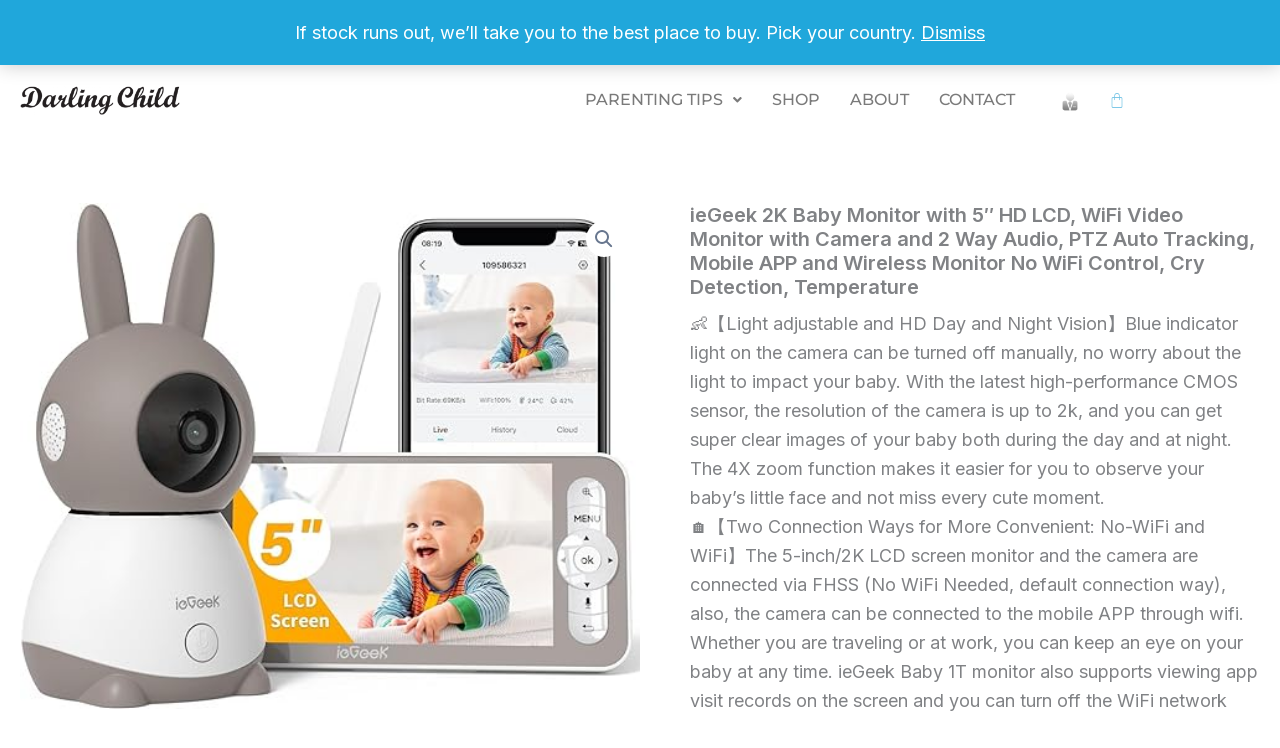

--- FILE ---
content_type: text/css
request_url: https://darlingchild.com.au/wp-content/uploads/elementor/css/post-339.css?ver=1768745536
body_size: 713
content:
.elementor-339 .elementor-element.elementor-element-28d459fc > .elementor-container{max-width:1600px;}.elementor-339 .elementor-element.elementor-element-b9ec8e0 > .elementor-container > .elementor-column > .elementor-widget-wrap{align-content:center;align-items:center;}.elementor-339 .elementor-element.elementor-element-b9ec8e0 > .elementor-container{max-width:1600px;}.elementor-339 .elementor-element.elementor-element-b9ec8e0{transition:background 0.3s, border 0.3s, border-radius 0.3s, box-shadow 0.3s;}.elementor-339 .elementor-element.elementor-element-b9ec8e0 > .elementor-background-overlay{transition:background 0.3s, border-radius 0.3s, opacity 0.3s;}.elementor-widget-site-logo .hfe-site-logo-container .hfe-site-logo-img{border-color:var( --e-global-color-primary );}.elementor-widget-site-logo .widget-image-caption{color:var( --e-global-color-text );font-family:var( --e-global-typography-text-font-family ), Sans-serif;font-weight:var( --e-global-typography-text-font-weight );}.elementor-339 .elementor-element.elementor-element-65b34399 .hfe-site-logo-container, .elementor-339 .elementor-element.elementor-element-65b34399 .hfe-caption-width figcaption{text-align:left;}.elementor-339 .elementor-element.elementor-element-65b34399 .widget-image-caption{margin-top:0px;margin-bottom:0px;}.elementor-339 .elementor-element.elementor-element-65b34399 .hfe-site-logo-container .hfe-site-logo-img{border-style:none;}.elementor-widget-navigation-menu .menu-item a.hfe-menu-item.elementor-button{background-color:var( --e-global-color-accent );font-family:var( --e-global-typography-accent-font-family ), Sans-serif;font-weight:var( --e-global-typography-accent-font-weight );}.elementor-widget-navigation-menu .menu-item a.hfe-menu-item.elementor-button:hover{background-color:var( --e-global-color-accent );}.elementor-widget-navigation-menu a.hfe-menu-item, .elementor-widget-navigation-menu a.hfe-sub-menu-item{font-family:var( --e-global-typography-primary-font-family ), Sans-serif;font-weight:var( --e-global-typography-primary-font-weight );}.elementor-widget-navigation-menu .menu-item a.hfe-menu-item, .elementor-widget-navigation-menu .sub-menu a.hfe-sub-menu-item{color:var( --e-global-color-text );}.elementor-widget-navigation-menu .menu-item a.hfe-menu-item:hover,
								.elementor-widget-navigation-menu .sub-menu a.hfe-sub-menu-item:hover,
								.elementor-widget-navigation-menu .menu-item.current-menu-item a.hfe-menu-item,
								.elementor-widget-navigation-menu .menu-item a.hfe-menu-item.highlighted,
								.elementor-widget-navigation-menu .menu-item a.hfe-menu-item:focus{color:var( --e-global-color-accent );}.elementor-widget-navigation-menu .hfe-nav-menu-layout:not(.hfe-pointer__framed) .menu-item.parent a.hfe-menu-item:before,
								.elementor-widget-navigation-menu .hfe-nav-menu-layout:not(.hfe-pointer__framed) .menu-item.parent a.hfe-menu-item:after{background-color:var( --e-global-color-accent );}.elementor-widget-navigation-menu .hfe-nav-menu-layout:not(.hfe-pointer__framed) .menu-item.parent .sub-menu .hfe-has-submenu-container a:after{background-color:var( --e-global-color-accent );}.elementor-widget-navigation-menu .hfe-pointer__framed .menu-item.parent a.hfe-menu-item:before,
								.elementor-widget-navigation-menu .hfe-pointer__framed .menu-item.parent a.hfe-menu-item:after{border-color:var( --e-global-color-accent );}
							.elementor-widget-navigation-menu .sub-menu li a.hfe-sub-menu-item,
							.elementor-widget-navigation-menu nav.hfe-dropdown li a.hfe-sub-menu-item,
							.elementor-widget-navigation-menu nav.hfe-dropdown li a.hfe-menu-item,
							.elementor-widget-navigation-menu nav.hfe-dropdown-expandible li a.hfe-menu-item,
							.elementor-widget-navigation-menu nav.hfe-dropdown-expandible li a.hfe-sub-menu-item{font-family:var( --e-global-typography-accent-font-family ), Sans-serif;font-weight:var( --e-global-typography-accent-font-weight );}.elementor-339 .elementor-element.elementor-element-12f33c3a .menu-item a.hfe-menu-item{padding-left:15px;padding-right:15px;}.elementor-339 .elementor-element.elementor-element-12f33c3a .menu-item a.hfe-sub-menu-item{padding-left:calc( 15px + 20px );padding-right:15px;}.elementor-339 .elementor-element.elementor-element-12f33c3a .hfe-nav-menu__layout-vertical .menu-item ul ul a.hfe-sub-menu-item{padding-left:calc( 15px + 40px );padding-right:15px;}.elementor-339 .elementor-element.elementor-element-12f33c3a .hfe-nav-menu__layout-vertical .menu-item ul ul ul a.hfe-sub-menu-item{padding-left:calc( 15px + 60px );padding-right:15px;}.elementor-339 .elementor-element.elementor-element-12f33c3a .hfe-nav-menu__layout-vertical .menu-item ul ul ul ul a.hfe-sub-menu-item{padding-left:calc( 15px + 80px );padding-right:15px;}.elementor-339 .elementor-element.elementor-element-12f33c3a .menu-item a.hfe-menu-item, .elementor-339 .elementor-element.elementor-element-12f33c3a .menu-item a.hfe-sub-menu-item{padding-top:15px;padding-bottom:15px;}.elementor-339 .elementor-element.elementor-element-12f33c3a ul.sub-menu{width:220px;}.elementor-339 .elementor-element.elementor-element-12f33c3a .sub-menu a.hfe-sub-menu-item,
						 .elementor-339 .elementor-element.elementor-element-12f33c3a nav.hfe-dropdown li a.hfe-menu-item,
						 .elementor-339 .elementor-element.elementor-element-12f33c3a nav.hfe-dropdown li a.hfe-sub-menu-item,
						 .elementor-339 .elementor-element.elementor-element-12f33c3a nav.hfe-dropdown-expandible li a.hfe-menu-item,
						 .elementor-339 .elementor-element.elementor-element-12f33c3a nav.hfe-dropdown-expandible li a.hfe-sub-menu-item{padding-top:15px;padding-bottom:15px;}.elementor-339 .elementor-element.elementor-element-12f33c3a .hfe-nav-menu__toggle{margin-left:auto;}.elementor-339 .elementor-element.elementor-element-12f33c3a a.hfe-menu-item, .elementor-339 .elementor-element.elementor-element-12f33c3a a.hfe-sub-menu-item{font-family:"Montserrat", Sans-serif;font-size:16px;font-weight:500;text-transform:uppercase;}.elementor-339 .elementor-element.elementor-element-12f33c3a .sub-menu,
								.elementor-339 .elementor-element.elementor-element-12f33c3a nav.hfe-dropdown,
								.elementor-339 .elementor-element.elementor-element-12f33c3a nav.hfe-dropdown-expandible,
								.elementor-339 .elementor-element.elementor-element-12f33c3a nav.hfe-dropdown .menu-item a.hfe-menu-item,
								.elementor-339 .elementor-element.elementor-element-12f33c3a nav.hfe-dropdown .menu-item a.hfe-sub-menu-item{background-color:#fff;}.elementor-339 .elementor-element.elementor-element-12f33c3a .sub-menu li.menu-item:not(:last-child),
						.elementor-339 .elementor-element.elementor-element-12f33c3a nav.hfe-dropdown li.menu-item:not(:last-child),
						.elementor-339 .elementor-element.elementor-element-12f33c3a nav.hfe-dropdown-expandible li.menu-item:not(:last-child){border-bottom-style:solid;border-bottom-color:#c4c4c4;border-bottom-width:1px;}.elementor-widget-image .widget-image-caption{color:var( --e-global-color-text );font-family:var( --e-global-typography-text-font-family ), Sans-serif;font-weight:var( --e-global-typography-text-font-weight );}.elementor-339 .elementor-element.elementor-element-3028f640{width:auto;max-width:auto;}.elementor-339 .elementor-element.elementor-element-3028f640 > .elementor-widget-container{margin:0px 5px 0px 10px;}.elementor-339 .elementor-element.elementor-element-3028f640 img{max-width:20px;}.elementor-widget-hfe-cart .hfe-menu-cart__toggle .elementor-button{font-family:var( --e-global-typography-primary-font-family ), Sans-serif;font-weight:var( --e-global-typography-primary-font-weight );}.elementor-339 .elementor-element.elementor-element-31392c36{width:auto;max-width:auto;}.elementor-339 .elementor-element.elementor-element-31392c36 .hfe-menu-cart__toggle .elementor-button{font-family:"Montserrat", Sans-serif;font-size:16px;font-weight:700;}.elementor-339 .elementor-element.elementor-element-31392c36 .hfe-menu-cart__toggle .elementor-button,.elementor-339 .elementor-element.elementor-element-31392c36 .hfe-cart-menu-wrap-default .hfe-cart-count:after, .elementor-339 .elementor-element.elementor-element-31392c36 .hfe-cart-menu-wrap-default .hfe-cart-count{border-width:0px 0px 0px 0px;}.elementor-339 .elementor-element.elementor-element-31392c36 .hfe-menu-cart__toggle .elementor-button,.elementor-339 .elementor-element.elementor-element-31392c36 .hfe-cart-menu-wrap-default span.hfe-cart-count{color:#000000;background-color:#FFFFFF;}.elementor-339 .elementor-element.elementor-element-31392c36 .hfe-menu-cart__toggle .elementor-button-icon{color:var( --e-global-color-primary );}.elementor-339 .elementor-element.elementor-element-31392c36 .hfe-menu-cart__toggle .elementor-button,.elementor-339 .elementor-element.elementor-element-31392c36 .hfe-cart-menu-wrap-default .hfe-cart-count:after, .elementor-339 .elementor-element.elementor-element-31392c36 .hfe-masthead-custom-menu-items .hfe-cart-menu-wrap-default .hfe-cart-count{border-color:#FFFFFF;}.elementor-339 .elementor-element.elementor-element-31392c36 .hfe-menu-cart__toggle .elementor-button-icon[data-counter]:before{background-color:#FFBC4F;}@media(max-width:1024px){.elementor-bc-flex-widget .elementor-339 .elementor-element.elementor-element-556ffa34.elementor-column .elementor-widget-wrap{align-items:center;}.elementor-339 .elementor-element.elementor-element-556ffa34.elementor-column.elementor-element[data-element_type="column"] > .elementor-widget-wrap.elementor-element-populated{align-content:center;align-items:center;}.elementor-339 .elementor-element.elementor-element-556ffa34.elementor-column > .elementor-widget-wrap{justify-content:flex-end;}}@media(min-width:768px){.elementor-339 .elementor-element.elementor-element-c44b684{width:14.254%;}.elementor-339 .elementor-element.elementor-element-51ced3fa{width:67.455%;}.elementor-339 .elementor-element.elementor-element-556ffa34{width:17.597%;}}@media(max-width:1024px) and (min-width:768px){.elementor-339 .elementor-element.elementor-element-c44b684{width:50%;}.elementor-339 .elementor-element.elementor-element-51ced3fa{width:20%;}.elementor-339 .elementor-element.elementor-element-556ffa34{width:30%;}}@media(max-width:767px){.elementor-339 .elementor-element.elementor-element-c44b684{width:60%;}.elementor-339 .elementor-element.elementor-element-51ced3fa{width:40%;}.elementor-339 .elementor-element.elementor-element-12f33c3a nav.hfe-nav-menu__layout-horizontal:not(.hfe-dropdown) ul.sub-menu, .elementor-339 .elementor-element.elementor-element-12f33c3a nav.hfe-nav-menu__layout-expandible.menu-is-active, .elementor-339 .elementor-element.elementor-element-12f33c3a nav.hfe-nav-menu__layout-vertical:not(.hfe-dropdown) ul.sub-menu{margin-top:30px;}.elementor-339 .elementor-element.elementor-element-12f33c3a .hfe-dropdown.menu-is-active{margin-top:30px;}.elementor-339 .elementor-element.elementor-element-556ffa34{width:40%;}}

--- FILE ---
content_type: text/css
request_url: https://darlingchild.com.au/wp-content/uploads/elementor/css/post-476.css?ver=1768745536
body_size: 1434
content:
.elementor-476 .elementor-element.elementor-element-ef67bb0:not(.elementor-motion-effects-element-type-background), .elementor-476 .elementor-element.elementor-element-ef67bb0 > .elementor-motion-effects-container > .elementor-motion-effects-layer{background-color:transparent;background-image:linear-gradient(180deg, #FFFFFF 50%, #5E43C1 90%);}.elementor-476 .elementor-element.elementor-element-ef67bb0 > .elementor-container{max-width:1600px;min-height:728px;}.elementor-476 .elementor-element.elementor-element-ef67bb0{transition:background 0.3s, border 0.3s, border-radius 0.3s, box-shadow 0.3s;padding:85px 0px 130px 0px;}.elementor-476 .elementor-element.elementor-element-ef67bb0 > .elementor-background-overlay{transition:background 0.3s, border-radius 0.3s, opacity 0.3s;}.elementor-476 .elementor-element.elementor-element-221f48a1:not(.elementor-motion-effects-element-type-background), .elementor-476 .elementor-element.elementor-element-221f48a1 > .elementor-motion-effects-container > .elementor-motion-effects-layer{background-color:#252525;}.elementor-476 .elementor-element.elementor-element-221f48a1 > .elementor-container{max-width:1600px;}.elementor-476 .elementor-element.elementor-element-221f48a1{transition:background 0.3s, border 0.3s, border-radius 0.3s, box-shadow 0.3s;margin-top:-53px;margin-bottom:0px;padding:100px 0px 0px 0px;}.elementor-476 .elementor-element.elementor-element-221f48a1 > .elementor-background-overlay{transition:background 0.3s, border-radius 0.3s, opacity 0.3s;}.elementor-widget-image .widget-image-caption{color:var( --e-global-color-text );font-family:var( --e-global-typography-text-font-family ), Sans-serif;font-weight:var( --e-global-typography-text-font-weight );}.elementor-476 .elementor-element.elementor-element-5049a731{text-align:center;}.elementor-widget-heading .elementor-heading-title{font-family:var( --e-global-typography-primary-font-family ), Sans-serif;font-weight:var( --e-global-typography-primary-font-weight );color:var( --e-global-color-primary );}.elementor-476 .elementor-element.elementor-element-4beff596{text-align:center;}.elementor-476 .elementor-element.elementor-element-4beff596 .elementor-heading-title{color:#FFFFFFDE;}.elementor-476 .elementor-element.elementor-element-26e19f2f{--spacer-size:20px;}.elementor-widget-text-editor{font-family:var( --e-global-typography-text-font-family ), Sans-serif;font-weight:var( --e-global-typography-text-font-weight );color:var( --e-global-color-text );}.elementor-widget-text-editor.elementor-drop-cap-view-stacked .elementor-drop-cap{background-color:var( --e-global-color-primary );}.elementor-widget-text-editor.elementor-drop-cap-view-framed .elementor-drop-cap, .elementor-widget-text-editor.elementor-drop-cap-view-default .elementor-drop-cap{color:var( --e-global-color-primary );border-color:var( --e-global-color-primary );}.elementor-476 .elementor-element.elementor-element-56af8eee{text-align:center;font-family:"Montserrat", Sans-serif;font-size:19px;font-weight:400;color:#FFFFFFDE;}.elementor-476 .elementor-element.elementor-element-935b5 > .elementor-container > .elementor-column > .elementor-widget-wrap{align-content:center;align-items:center;}.elementor-widget-site-logo .hfe-site-logo-container .hfe-site-logo-img{border-color:var( --e-global-color-primary );}.elementor-widget-site-logo .widget-image-caption{color:var( --e-global-color-text );font-family:var( --e-global-typography-text-font-family ), Sans-serif;font-weight:var( --e-global-typography-text-font-weight );}.elementor-476 .elementor-element.elementor-element-4234eb15 .hfe-site-logo-container, .elementor-476 .elementor-element.elementor-element-4234eb15 .hfe-caption-width figcaption{text-align:left;}.elementor-476 .elementor-element.elementor-element-4234eb15 .widget-image-caption{margin-top:0px;margin-bottom:0px;}.elementor-476 .elementor-element.elementor-element-4234eb15 .hfe-site-logo-container .hfe-site-logo-img{border-style:none;}.elementor-476 .elementor-element.elementor-element-2dd5d53b{--grid-template-columns:repeat(0, auto);--grid-column-gap:10px;--grid-row-gap:0px;}.elementor-476 .elementor-element.elementor-element-2dd5d53b .elementor-widget-container{text-align:center;}.elementor-476 .elementor-element.elementor-element-2dd5d53b .elementor-social-icon{background-color:#02010100;--icon-padding:0.1em;}.elementor-476 .elementor-element.elementor-element-2dd5d53b .elementor-social-icon i{color:#FFFFFFDE;}.elementor-476 .elementor-element.elementor-element-2dd5d53b .elementor-social-icon svg{fill:#FFFFFFDE;}.elementor-widget-navigation-menu .menu-item a.hfe-menu-item.elementor-button{background-color:var( --e-global-color-accent );font-family:var( --e-global-typography-accent-font-family ), Sans-serif;font-weight:var( --e-global-typography-accent-font-weight );}.elementor-widget-navigation-menu .menu-item a.hfe-menu-item.elementor-button:hover{background-color:var( --e-global-color-accent );}.elementor-widget-navigation-menu a.hfe-menu-item, .elementor-widget-navigation-menu a.hfe-sub-menu-item{font-family:var( --e-global-typography-primary-font-family ), Sans-serif;font-weight:var( --e-global-typography-primary-font-weight );}.elementor-widget-navigation-menu .menu-item a.hfe-menu-item, .elementor-widget-navigation-menu .sub-menu a.hfe-sub-menu-item{color:var( --e-global-color-text );}.elementor-widget-navigation-menu .menu-item a.hfe-menu-item:hover,
								.elementor-widget-navigation-menu .sub-menu a.hfe-sub-menu-item:hover,
								.elementor-widget-navigation-menu .menu-item.current-menu-item a.hfe-menu-item,
								.elementor-widget-navigation-menu .menu-item a.hfe-menu-item.highlighted,
								.elementor-widget-navigation-menu .menu-item a.hfe-menu-item:focus{color:var( --e-global-color-accent );}.elementor-widget-navigation-menu .hfe-nav-menu-layout:not(.hfe-pointer__framed) .menu-item.parent a.hfe-menu-item:before,
								.elementor-widget-navigation-menu .hfe-nav-menu-layout:not(.hfe-pointer__framed) .menu-item.parent a.hfe-menu-item:after{background-color:var( --e-global-color-accent );}.elementor-widget-navigation-menu .hfe-nav-menu-layout:not(.hfe-pointer__framed) .menu-item.parent .sub-menu .hfe-has-submenu-container a:after{background-color:var( --e-global-color-accent );}.elementor-widget-navigation-menu .hfe-pointer__framed .menu-item.parent a.hfe-menu-item:before,
								.elementor-widget-navigation-menu .hfe-pointer__framed .menu-item.parent a.hfe-menu-item:after{border-color:var( --e-global-color-accent );}
							.elementor-widget-navigation-menu .sub-menu li a.hfe-sub-menu-item,
							.elementor-widget-navigation-menu nav.hfe-dropdown li a.hfe-sub-menu-item,
							.elementor-widget-navigation-menu nav.hfe-dropdown li a.hfe-menu-item,
							.elementor-widget-navigation-menu nav.hfe-dropdown-expandible li a.hfe-menu-item,
							.elementor-widget-navigation-menu nav.hfe-dropdown-expandible li a.hfe-sub-menu-item{font-family:var( --e-global-typography-accent-font-family ), Sans-serif;font-weight:var( --e-global-typography-accent-font-weight );}.elementor-476 .elementor-element.elementor-element-61d0eb46 .menu-item a.hfe-menu-item{padding-left:8px;padding-right:8px;}.elementor-476 .elementor-element.elementor-element-61d0eb46 .menu-item a.hfe-sub-menu-item{padding-left:calc( 8px + 20px );padding-right:8px;}.elementor-476 .elementor-element.elementor-element-61d0eb46 .hfe-nav-menu__layout-vertical .menu-item ul ul a.hfe-sub-menu-item{padding-left:calc( 8px + 40px );padding-right:8px;}.elementor-476 .elementor-element.elementor-element-61d0eb46 .hfe-nav-menu__layout-vertical .menu-item ul ul ul a.hfe-sub-menu-item{padding-left:calc( 8px + 60px );padding-right:8px;}.elementor-476 .elementor-element.elementor-element-61d0eb46 .hfe-nav-menu__layout-vertical .menu-item ul ul ul ul a.hfe-sub-menu-item{padding-left:calc( 8px + 80px );padding-right:8px;}.elementor-476 .elementor-element.elementor-element-61d0eb46 .menu-item a.hfe-menu-item, .elementor-476 .elementor-element.elementor-element-61d0eb46 .menu-item a.hfe-sub-menu-item{padding-top:15px;padding-bottom:15px;}.elementor-476 .elementor-element.elementor-element-61d0eb46 ul.sub-menu{width:220px;}.elementor-476 .elementor-element.elementor-element-61d0eb46 .sub-menu a.hfe-sub-menu-item,
						 .elementor-476 .elementor-element.elementor-element-61d0eb46 nav.hfe-dropdown li a.hfe-menu-item,
						 .elementor-476 .elementor-element.elementor-element-61d0eb46 nav.hfe-dropdown li a.hfe-sub-menu-item,
						 .elementor-476 .elementor-element.elementor-element-61d0eb46 nav.hfe-dropdown-expandible li a.hfe-menu-item,
						 .elementor-476 .elementor-element.elementor-element-61d0eb46 nav.hfe-dropdown-expandible li a.hfe-sub-menu-item{padding-top:15px;padding-bottom:15px;}.elementor-476 .elementor-element.elementor-element-61d0eb46 a.hfe-menu-item, .elementor-476 .elementor-element.elementor-element-61d0eb46 a.hfe-sub-menu-item{font-family:"Montserrat", Sans-serif;font-size:16px;font-weight:500;text-transform:uppercase;}.elementor-476 .elementor-element.elementor-element-61d0eb46 .menu-item a.hfe-menu-item, .elementor-476 .elementor-element.elementor-element-61d0eb46 .sub-menu a.hfe-sub-menu-item{color:#FFFFFFDE;}.elementor-476 .elementor-element.elementor-element-61d0eb46 .sub-menu,
								.elementor-476 .elementor-element.elementor-element-61d0eb46 nav.hfe-dropdown,
								.elementor-476 .elementor-element.elementor-element-61d0eb46 nav.hfe-dropdown-expandible,
								.elementor-476 .elementor-element.elementor-element-61d0eb46 nav.hfe-dropdown .menu-item a.hfe-menu-item,
								.elementor-476 .elementor-element.elementor-element-61d0eb46 nav.hfe-dropdown .menu-item a.hfe-sub-menu-item{background-color:#fff;}.elementor-476 .elementor-element.elementor-element-61d0eb46 .sub-menu li.menu-item:not(:last-child),
						.elementor-476 .elementor-element.elementor-element-61d0eb46 nav.hfe-dropdown li.menu-item:not(:last-child),
						.elementor-476 .elementor-element.elementor-element-61d0eb46 nav.hfe-dropdown-expandible li.menu-item:not(:last-child){border-bottom-style:solid;border-bottom-color:#c4c4c4;border-bottom-width:1px;}.elementor-476 .elementor-element.elementor-element-c056930 > .elementor-container > .elementor-column > .elementor-widget-wrap{align-content:center;align-items:center;}.elementor-476 .elementor-element.elementor-element-c056930{border-style:solid;border-width:1px 0px 0px 0px;border-color:#FFFFFF42;margin-top:10px;margin-bottom:20px;padding:10px 0px 0px 0px;}.elementor-widget-icon-list .elementor-icon-list-item:not(:last-child):after{border-color:var( --e-global-color-text );}.elementor-widget-icon-list .elementor-icon-list-icon i{color:var( --e-global-color-primary );}.elementor-widget-icon-list .elementor-icon-list-icon svg{fill:var( --e-global-color-primary );}.elementor-widget-icon-list .elementor-icon-list-item > .elementor-icon-list-text, .elementor-widget-icon-list .elementor-icon-list-item > a{font-family:var( --e-global-typography-text-font-family ), Sans-serif;font-weight:var( --e-global-typography-text-font-weight );}.elementor-widget-icon-list .elementor-icon-list-text{color:var( --e-global-color-secondary );}.elementor-476 .elementor-element.elementor-element-46d32da5 .elementor-icon-list-items:not(.elementor-inline-items) .elementor-icon-list-item:not(:last-child){padding-block-end:calc(38px/2);}.elementor-476 .elementor-element.elementor-element-46d32da5 .elementor-icon-list-items:not(.elementor-inline-items) .elementor-icon-list-item:not(:first-child){margin-block-start:calc(38px/2);}.elementor-476 .elementor-element.elementor-element-46d32da5 .elementor-icon-list-items.elementor-inline-items .elementor-icon-list-item{margin-inline:calc(38px/2);}.elementor-476 .elementor-element.elementor-element-46d32da5 .elementor-icon-list-items.elementor-inline-items{margin-inline:calc(-38px/2);}.elementor-476 .elementor-element.elementor-element-46d32da5 .elementor-icon-list-items.elementor-inline-items .elementor-icon-list-item:after{inset-inline-end:calc(-38px/2);}.elementor-476 .elementor-element.elementor-element-46d32da5 .elementor-icon-list-icon i{transition:color 0.3s;}.elementor-476 .elementor-element.elementor-element-46d32da5 .elementor-icon-list-icon svg{transition:fill 0.3s;}.elementor-476 .elementor-element.elementor-element-46d32da5{--e-icon-list-icon-size:14px;--icon-vertical-offset:0px;}.elementor-476 .elementor-element.elementor-element-46d32da5 .elementor-icon-list-item > .elementor-icon-list-text, .elementor-476 .elementor-element.elementor-element-46d32da5 .elementor-icon-list-item > a{font-family:"Montserrat", Sans-serif;font-size:16px;font-weight:500;text-transform:uppercase;}.elementor-476 .elementor-element.elementor-element-46d32da5 .elementor-icon-list-text{color:#FFFFFFDE;transition:color 0.3s;}.elementor-bc-flex-widget .elementor-476 .elementor-element.elementor-element-7b5d5ceb.elementor-column .elementor-widget-wrap{align-items:flex-start;}.elementor-476 .elementor-element.elementor-element-7b5d5ceb.elementor-column.elementor-element[data-element_type="column"] > .elementor-widget-wrap.elementor-element-populated{align-content:flex-start;align-items:flex-start;}.elementor-476 .elementor-element.elementor-element-3b231ffd{text-align:end;}:root{--page-title-display:none;}@media(max-width:1024px){.elementor-476 .elementor-element.elementor-element-ef67bb0{padding:0px 0px 100px 0px;}.elementor-476 .elementor-element.elementor-element-221f48a1{margin-top:600px;margin-bottom:0px;}body:not(.rtl) .elementor-476 .elementor-element.elementor-element-61d0eb46.hfe-nav-menu__breakpoint-tablet .hfe-nav-menu__layout-horizontal .hfe-nav-menu > li.menu-item:not(:last-child){margin-right:0px;}body .elementor-476 .elementor-element.elementor-element-61d0eb46 nav.hfe-nav-menu__layout-vertical .hfe-nav-menu > li.menu-item:not(:last-child){margin-bottom:0px;}.elementor-476 .elementor-element.elementor-element-61d0eb46 a.hfe-menu-item, .elementor-476 .elementor-element.elementor-element-61d0eb46 a.hfe-sub-menu-item{font-size:14px;}.elementor-476 .elementor-element.elementor-element-46d32da5 .elementor-icon-list-items:not(.elementor-inline-items) .elementor-icon-list-item:not(:last-child){padding-block-end:calc(17px/2);}.elementor-476 .elementor-element.elementor-element-46d32da5 .elementor-icon-list-items:not(.elementor-inline-items) .elementor-icon-list-item:not(:first-child){margin-block-start:calc(17px/2);}.elementor-476 .elementor-element.elementor-element-46d32da5 .elementor-icon-list-items.elementor-inline-items .elementor-icon-list-item{margin-inline:calc(17px/2);}.elementor-476 .elementor-element.elementor-element-46d32da5 .elementor-icon-list-items.elementor-inline-items{margin-inline:calc(-17px/2);}.elementor-476 .elementor-element.elementor-element-46d32da5 .elementor-icon-list-items.elementor-inline-items .elementor-icon-list-item:after{inset-inline-end:calc(-17px/2);}.elementor-476 .elementor-element.elementor-element-46d32da5 .elementor-icon-list-item > .elementor-icon-list-text, .elementor-476 .elementor-element.elementor-element-46d32da5 .elementor-icon-list-item > a{font-size:12px;}}@media(max-width:767px){.elementor-476 .elementor-element.elementor-element-ef67bb0 > .elementor-container{max-width:780px;}.elementor-476 .elementor-element.elementor-element-ef67bb0{margin-top:0px;margin-bottom:0px;padding:20px 0px 100px 0px;}.elementor-476 .elementor-element.elementor-element-221f48a1{margin-top:0px;margin-bottom:0px;padding:20px 20px 20px 20px;}.elementor-476 .elementor-element.elementor-element-935b5{padding:0px 0px 0px 0px;}.elementor-476 .elementor-element.elementor-element-61d0eb46 .menu-item a.hfe-menu-item{padding-left:3px;padding-right:3px;}.elementor-476 .elementor-element.elementor-element-61d0eb46 .menu-item a.hfe-sub-menu-item{padding-left:calc( 3px + 20px );padding-right:3px;}.elementor-476 .elementor-element.elementor-element-61d0eb46 .hfe-nav-menu__layout-vertical .menu-item ul ul a.hfe-sub-menu-item{padding-left:calc( 3px + 40px );padding-right:3px;}.elementor-476 .elementor-element.elementor-element-61d0eb46 .hfe-nav-menu__layout-vertical .menu-item ul ul ul a.hfe-sub-menu-item{padding-left:calc( 3px + 60px );padding-right:3px;}.elementor-476 .elementor-element.elementor-element-61d0eb46 .hfe-nav-menu__layout-vertical .menu-item ul ul ul ul a.hfe-sub-menu-item{padding-left:calc( 3px + 80px );padding-right:3px;}.elementor-476 .elementor-element.elementor-element-61d0eb46 .menu-item a.hfe-menu-item, .elementor-476 .elementor-element.elementor-element-61d0eb46 .menu-item a.hfe-sub-menu-item{padding-top:8px;padding-bottom:8px;}body:not(.rtl) .elementor-476 .elementor-element.elementor-element-61d0eb46 .hfe-nav-menu__layout-horizontal .hfe-nav-menu > li.menu-item:not(:last-child){margin-right:8px;}body.rtl .elementor-476 .elementor-element.elementor-element-61d0eb46 .hfe-nav-menu__layout-horizontal .hfe-nav-menu > li.menu-item:not(:last-child){margin-left:8px;}.elementor-476 .elementor-element.elementor-element-61d0eb46 nav:not(.hfe-nav-menu__layout-horizontal) .hfe-nav-menu > li.menu-item:not(:last-child){margin-bottom:8px;}body:not(.rtl) .elementor-476 .elementor-element.elementor-element-61d0eb46.hfe-nav-menu__breakpoint-mobile .hfe-nav-menu__layout-horizontal .hfe-nav-menu > li.menu-item:not(:last-child){margin-right:0px;}body .elementor-476 .elementor-element.elementor-element-61d0eb46 nav.hfe-nav-menu__layout-vertical .hfe-nav-menu > li.menu-item:not(:last-child){margin-bottom:0px;}.elementor-476 .elementor-element.elementor-element-61d0eb46 a.hfe-menu-item, .elementor-476 .elementor-element.elementor-element-61d0eb46 a.hfe-sub-menu-item{font-size:13px;}.elementor-476 .elementor-element.elementor-element-46d32da5 .elementor-icon-list-item > .elementor-icon-list-text, .elementor-476 .elementor-element.elementor-element-46d32da5 .elementor-icon-list-item > a{font-size:13px;}.elementor-476 .elementor-element.elementor-element-3b231ffd{text-align:center;}}@media(min-width:768px){.elementor-476 .elementor-element.elementor-element-4dcbb028{width:30.763%;}.elementor-476 .elementor-element.elementor-element-25772e3c{width:31.375%;}.elementor-476 .elementor-element.elementor-element-783fc941{width:37.528%;}}@media(max-width:1024px) and (min-width:768px){.elementor-476 .elementor-element.elementor-element-4dcbb028{width:30%;}.elementor-476 .elementor-element.elementor-element-25772e3c{width:20%;}.elementor-476 .elementor-element.elementor-element-783fc941{width:50%;}.elementor-476 .elementor-element.elementor-element-71fdf3fb{width:55%;}.elementor-476 .elementor-element.elementor-element-7b5d5ceb{width:20%;}}